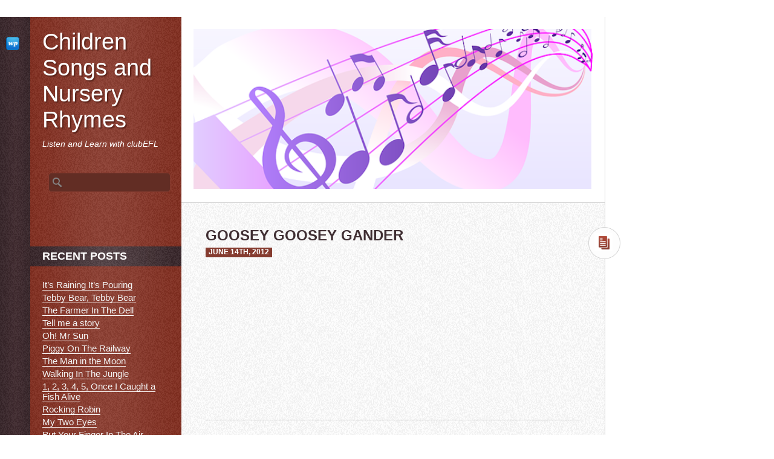

--- FILE ---
content_type: text/html; charset=UTF-8
request_url: http://nurseryrhymes.clubefl.gr/2012/06/14/goosey-goosey-gander/
body_size: 7985
content:
<!DOCTYPE html>
<html dir="ltr" lang="en-US" xmlns:fb="http://www.facebook.com/2008/fbml" xmlns:addthis="http://www.addthis.com/help/api-spec" >
<head>
<meta name="viewport" content="width=device-width" />
<meta charset="UTF-8" />
<title>Goosey Goosey Gander   </title>
<meta name="description" content="Goosey Goosey Gander" /><link rel="stylesheet" type="text/css" media="all" href="http://nurseryrhymes.clubefl.gr/wp-content/themes/dailypost/style.css" />
<link rel="alternate" type="application/rss+xml" title="Children Songs and Nursery Rhymes &raquo; Feed" href="http://nurseryrhymes.clubefl.gr/feed/" />
<link rel="alternate" type="application/rss+xml" title="Children Songs and Nursery Rhymes &raquo; Comments Feed" href="http://nurseryrhymes.clubefl.gr/comments/feed/" />
<link rel="alternate" type="application/rss+xml" title="Children Songs and Nursery Rhymes &raquo; Goosey Goosey Gander Comments Feed" href="http://nurseryrhymes.clubefl.gr/2012/06/14/goosey-goosey-gander/feed/" />
<link rel='stylesheet' id='admin-bar-css'  href='http://nurseryrhymes.clubefl.gr/wp-includes/css/admin-bar.css?ver=20111209' type='text/css' media='all' />
<link rel='stylesheet' id='globalallblogs-css-css'  href='http://clubefl.gr/esblog/wp-content/mu-plugins/clubefl_globalallblogs/clubefl_globalallblogs.css?ver=1.0.0' type='text/css' media='screen' />
<script type='text/javascript' src='http://nurseryrhymes.clubefl.gr/wp-includes/js/comment-reply.js?ver=20090102'></script>
<script type='text/javascript' src='http://ajax.googleapis.com/ajax/libs/jquery/1/jquery.min.js?ver=3.3.1'></script>
<script type='text/javascript' src='http://html5shim.googlecode.com/svn/trunk/html5.js?ver=3.3.1'></script>
<script type='text/javascript' src='http://clubefl.gr/addons/ckeditor/ckeditor.js?ver=3.3.1'></script>
<link rel="EditURI" type="application/rsd+xml" title="RSD" href="http://nurseryrhymes.clubefl.gr/xmlrpc.php?rsd" />
<link rel="wlwmanifest" type="application/wlwmanifest+xml" href="http://nurseryrhymes.clubefl.gr/wp-includes/wlwmanifest.xml" /> 
<link rel='prev' title='Johny, Johny' href='http://nurseryrhymes.clubefl.gr/2012/06/13/johny-johny/' />
<link rel='next' title='Hot Cross Buns' href='http://nurseryrhymes.clubefl.gr/2012/06/14/hot-cross-buns/' />
<meta name="generator" content="WordPress 3.3.1" />
<link rel='canonical' href='http://nurseryrhymes.clubefl.gr/2012/06/14/goosey-goosey-gander/' />
<link rel='shortlink' href='http://nurseryrhymes.clubefl.gr/?p=209' />
<style type="text/css">
#wpadminbar #adminbarsearch .adminbar-input{
width:200px !important;
color:#555555 !important;
background-color:rgba(255, 255, 255, 0.9)  !important;
text-shadow:0 1px 0 #FFFFFF !important;
}

</style><script type="text/javascript">


jQuery(document).ready(function() {

jQuery("#wpadminbar").after("<div id='header_flash_br_cont' style='overflow:auto;max-height:92%;margin-top:23px;display:none;' class='univ'></div>");

});


var bloglink1_click=function(event){
	event.preventDefault();
	
	jQuery(".bottomNavClose").show();
	jQuery("#header_flash_br_cont").show();
	jQuery("#header_flash_br_cont").html("Please wait ...");
	
	
	
jQuery.post("/esblog/wp-content/mu-plugins/clubefl_globalallblogs/clubefl_globalallblogs_ajax1.php"+jQuery(this).attr("href"),{XMLtransfer:0},
function(data){jQuery("#header_flash_br_cont").html(data);
},"html");	
	
}



var _bloglink1_click=function(event){
	event.preventDefault();
	
	jQuery(".bottomNavClose").show();
	jQuery("#header_flash_br_cont").show();
	jQuery("#header_flash_br_cont").html("Please wait ...");
	
jQuery.post("/esblog/wp-content/mu-plugins/clubefl_globalallblogs/clubefl_globalallblogs_ajax1.php"+jQuery(this).children("a:first").attr("href").substring(1),{XMLtransfer:0},
function(data){jQuery("#header_flash_br_cont").html(data);
},"html");
	
	
}



var bottomNavClose_click=function(event){
	event.preventDefault();
	jQuery(".bottomNavClose").hide();
	jQuery("#header_flash_br_cont").hide();
	jQuery("#header_flash_br_cont").html("");
}
var bloglink1_click2=function(event){
	event.preventDefault();
	jQuery("#header_flash_br_cont").show();
	jQuery("#header_flash_br_cont").html("Please wait ...");
	
	jQuery.post(jQuery(this).attr("href"),{XMLtransfer:0},
function(data){jQuery("#header_flash_br_cont").html(data);
},"html");
	
	
	
}

	jQuery(".bottomNavClose").live("click", bottomNavClose_click);

	jQuery(".bloglink4").live("click", _bloglink1_click);
	jQuery(".bloglink3").live("click", _bloglink1_click);
	jQuery(".bloglink2").live("click", _bloglink1_click);
	jQuery(".bloglink1").live("click", _bloglink1_click);
	jQuery(".page-numbers").live("click", bloglink1_click2);
	jQuery(".connectlink").live("click", bloglink1_click2);




</script><script type="text/javascript" src="http://nurseryrhymes.clubefl.gr/wp-content/plugins/audio-player/assets/audio-player.js?ver=2.0.4.1"></script>
<script type="text/javascript">AudioPlayer.setup("http://nurseryrhymes.clubefl.gr/wp-content/plugins/audio-player/assets/player.swf?ver=2.0.4.1", {width:"290",animation:"yes",encode:"yes",initialvolume:"60",remaining:"no",noinfo:"no",buffer:"5",checkpolicy:"no",rtl:"no",bg:"E5E5E5",text:"333333",leftbg:"CCCCCC",lefticon:"333333",volslider:"666666",voltrack:"FFFFFF",rightbg:"B4B4B4",rightbghover:"999999",righticon:"333333",righticonhover:"FFFFFF",track:"FFFFFF",loader:"009900",border:"CCCCCC",tracker:"DDDDDD",skip:"666666",pagebg:"FFFFFF",transparentpagebg:"yes"});</script>


<!-- Google Fonts -->

<style type="text/css" media="screen">
      
</style>
<!-- fonts delivered by Wordpress Google Fonts, a plugin by Adrian3.com -->

<style type="text/css">
body.custom-background { background-color: #ffffff; }
</style>
<style type="text/css" media="print">#wpadminbar { display:none; }</style>
<style type="text/css" media="screen">
	html { margin-top: 28px !important; }
	* html body { margin-top: 28px !important; }
</style>
	</head>
	
<body class="single single-post postid-209 single-format-standard admin-bar custom-background">
	<div id="page">
		<div id="primary">
			<div id="contentcolumn">
                <hgroup id="mobile-version">
                    <h1 class="site-title"><a href="http://nurseryrhymes.clubefl.gr/" title="Children Songs and Nursery Rhymes - Listen and Learn with clubEFL">Children Songs and Nursery Rhymes</a></h1>
                    <h2 class="site-description">Listen and Learn with clubEFL</h2>
                </hgroup>
				                <div id="header-image">               
                <a href="http://nurseryrhymes.clubefl.gr/">
									<img src="http://nurseryrhymes.clubefl.gr/files/2020/04/5001.png" width="620" height="250" alt="" />
							</a></div>
			
			

	<div id="content">
	
	 					
<article id="post-209" class="post-209 post type-post status-publish format-standard hentry category-uncategorized">
  <div class="postformat">
    <div class="format-icon"></div>
  </div>
    <header class="entry-header">
    <h1 class="entry-title">
      Goosey Goosey Gander    </h1>
  </header>
  <span class="date-i fleft">
  June 14th, 2012  </span>
        <div class="entry-content">
    
<!-- AddThis Button Begin -->
<script type="text/javascript">var addthis_product = 'wpp-262';
var addthis_config = {"data_track_clickback":true,"data_track_addressbar":false};if (typeof(addthis_share) == "undefined"){ addthis_share = [];}</script><script type="text/javascript" src="//s7.addthis.com/js/250/addthis_widget.js#pubid=wp-69457bbd30768ec9"></script><div class="addthis_toolbox addthis_default_style " addthis:url='http://nurseryrhymes.clubefl.gr/2012/06/14/goosey-goosey-gander/' addthis:title='Goosey Goosey Gander '  ><a class="addthis_button_facebook_like" fb:like:layout="button_count"></a><a class="addthis_button_tweet"></a><a class="addthis_button_google_plusone" g:plusone:size="medium"></a><a class="addthis_counter addthis_pill_style"></a></div><div id="main">
	<div id="content">
		<div class="entry">
			<div id="post-559">
				<div align="center">
					<p>&nbsp;</p>
					<p><iframe allowfullscreen="" frameborder="0" height="230" src="http://www.youtube.com/embed/CDxAsPglsGU?rel=0" width="409"></iframe></p>
				</div>
			</div>
		</div>
	</div>
</div>
<hr />
<div id="main2">
	<div id="content2">
		<div class="entry">
			<div id="post-562">
				<div id="main3">
					<div id="content3">
						<div class="entry">
							<div id="post-563">
								<div align="center"><strong><span style="font-family: verdana,geneva,sans-serif; font-size:18px">1.</span></strong> <span style="font-size:18px;"> <strong> <span style="font-family: verdana,geneva,sans-serif; color:#ff0000"> Play and Learn with the Words</span><span style="font-family: verdana,geneva,sans-serif;"><span id="cke_bm_528E0" style="display: none;">&nbsp;</span></span></strong></span></div>
								<div align="center">&nbsp;</div>
								<div align="center"><b><a href="http://clubefl.gr/modules/quiz/public/playgame.php?item=16703&amp;game=2" target="_blank"><img alt="" src="http://clubefl.gr/images/quiz/1.png" style="border-width: 0px; border-style: solid;" /></a> <a href="http://clubefl.gr/modules/quiz/public/playgame.php?item=16703&amp;game=5" target="_blank"> <img alt="" border="0" src="http://clubefl.gr/images/quiz/4.png" /></a> </b> <a href="http://clubefl.gr/modules/quiz/public/playgame.php?item=16703&amp;game=21" target="_blank"><img alt="" border="0" src="http://clubefl.gr/images/quiz/5.png" /></a> <a href="http://clubefl.gr/modules/quiz/public/playgame.php?item=16703&amp;game=21" target="_blank"><img alt="" border="0" src="http://clubefl.gr/images/quiz/7.png" /></a></div>
								<div align="center"><b><a href="http://clubefl.gr/modules/quiz/public/playgame.php?item=16703&amp;game=15" target="_blank"> <img alt="" border="0" src="http://clubefl.gr/images/quiz/3.png" /></a> </b> <a href="http://clubefl.gr/modules/quiz/public/playgame.php?item=16703&amp;game=25" target="_blank"> <img alt="" border="0" src="http://clubefl.gr/images/quiz/10.png" /></a> <a href="http://clubefl.gr/modules.php?name=quiz&amp;op=take&amp;mid=16703" target="_blank"> <img alt="" border="0" src="http://clubefl.gr/images/quiz/12.png" /></a></div>
							</div>
						</div>
						<p align="center">&nbsp;</p>
					</div>
				</div>
			</div>
		</div>
	</div>
</div>
<p align="center"><span style="font-size: 18px"><b><span style="font-family: verdana,geneva,sans-serif">2</span></b></span><span style="font-family: verdana,geneva,sans-serif; font-size:18px"><b>. <a href="http://clubefl.gr/modules/quiz/public/playgame.php?item=16704&amp;game=23" target="_blank"><span style="color:#ff0000;">Can you put the sentences in the right order?</span></a></b></span></p>
<p align="center"><span style="font-family: verdana,geneva,sans-serif; font-size: 18px"><b>3. <a href="http://clubefl.gr/modules.php?name=quiz&amp;op=take&amp;mid=16705" target="_blank"> <span style="color: rgb(255, 0, 0);">Fill in the gaps quiz</span></a></b></span></p>
<p align="center">&nbsp;</p>
        <!-- .entry-content -->
    <div class="clear"></div>
  </div>
  <footer class="entry-utility">
    <div class="alignright">
      		<div class="newer-older">
			<a href="http://nurseryrhymes.clubefl.gr/2012/06/13/johny-johny/" rel="prev"><img  src="http://nurseryrhymes.clubefl.gr/wp-content/themes/dailypost/images/forword.png"></a>			<a href="http://nurseryrhymes.clubefl.gr/2012/06/14/hot-cross-buns/" rel="next"><img src="http://nurseryrhymes.clubefl.gr/wp-content/themes/dailypost/images/next.png"></a>		</div>
    </div>
    <div class="alignleft">
      	<div class="author-i">
	<b>Author:</b> 	<span class="vcard"> 
	<a class="url fn n" href="http://nurseryrhymes.clubefl.gr/author/nurseryrhymes/">nurseryrhymes</a>
	</span></div >
      <div class="category">
<b> Category:</b> <a href="http://nurseryrhymes.clubefl.gr/category/uncategorized/" title="View all posts in Uncategorized" rel="category tag">Uncategorized</a>	
</div>
          </div>
    <div class="clear"></div>
  </footer>
  </article>
<a name="comments"></a>
<div class="comments">
	<!--<p class="nocomments"></p>-->
								</div>
<!-- end #comments -->		</div><!-- #content -->
<div class="clear"></div></div>
<!--/contentcolumn-->
</div>
<!--/primary-->

<div id="secondary">
<div id="secondary-margins">
  <header id="branding">
    <hgroup id="desktop-version">
      <h1 class="site-title"><a href="http://nurseryrhymes.clubefl.gr/" title="Children Songs and Nursery Rhymes - Listen and Learn with clubEFL">
        Children Songs and Nursery Rhymes        </a></h1>
      <h2 class="site-description">
        Listen and Learn with clubEFL      </h2>
    </hgroup>
  </header>
  <nav>
    <div class="menu"></div>
  </nav>
  <div class="widget-area">
    <aside id="search-2" class="widget widget_search"><form role="search" method="get" id="searchform" action="http://nurseryrhymes.clubefl.gr/" >
	<div><label class="screen-reader-text" for="s">Search for:</label>
	<input type="text" value="" name="s" id="s" />
	<input type="submit" id="searchsubmit" value="Search" />
	</div>
	</form></aside><aside id="dckrichtext-11" class="widget deans_fckeditor_Text">			<div class="textwidget"><p style="text-align: center;"><a href="http://clubefl.gr/"><img alt="" src="http://clubefl.gr/images/lclubefl-230.png" style="width: 230px; height: 107px;" /></a></p>
<p style="text-align: center;">&nbsp;</p>
</div>
		</aside>		<aside id="recent-posts-2" class="widget widget_recent_entries">		<h3>Recent Posts</h3>		<ul>
				<li><a href="http://nurseryrhymes.clubefl.gr/2015/03/26/616/" title="It&#8217;s Raining It&#8217;s Pouring">It&#8217;s Raining It&#8217;s Pouring</a></li>
				<li><a href="http://nurseryrhymes.clubefl.gr/2014/07/25/tebby-bear-tebby-bear/" title="Tebby Bear, Tebby Bear">Tebby Bear, Tebby Bear</a></li>
				<li><a href="http://nurseryrhymes.clubefl.gr/2014/05/28/the-farmer-in-the-dell-2/" title="The Farmer In The Dell">The Farmer In The Dell</a></li>
				<li><a href="http://nurseryrhymes.clubefl.gr/2014/05/25/tell-me-a-story-2/" title="Tell me a story">Tell me a story</a></li>
				<li><a href="http://nurseryrhymes.clubefl.gr/2014/04/17/oh-mr-sun/" title="Oh! Mr Sun">Oh! Mr Sun</a></li>
				<li><a href="http://nurseryrhymes.clubefl.gr/2014/04/02/piggy-on-the-railway/" title="Piggy On The Railway">Piggy On The Railway</a></li>
				<li><a href="http://nurseryrhymes.clubefl.gr/2014/03/20/the-man-in-the-moon/" title="The Man in the Moon">The Man in the Moon</a></li>
				<li><a href="http://nurseryrhymes.clubefl.gr/2013/11/25/walking-in-the-jungle/" title="Walking In The Jungle">Walking In The Jungle</a></li>
				<li><a href="http://nurseryrhymes.clubefl.gr/2013/11/24/1-2-3-4-5-once-i-caught-a-fish-alive/" title="1, 2, 3, 4, 5, Once I Caught a Fish Alive">1, 2, 3, 4, 5, Once I Caught a Fish Alive</a></li>
				<li><a href="http://nurseryrhymes.clubefl.gr/2013/11/18/rocking-robin/" title="Rocking Robin">Rocking Robin</a></li>
				<li><a href="http://nurseryrhymes.clubefl.gr/2013/11/14/my-two-eyes/" title="My Two Eyes">My Two Eyes</a></li>
				<li><a href="http://nurseryrhymes.clubefl.gr/2013/11/11/put-your-finger-in-the-air-2/" title="Put Your Finger In The Air">Put Your Finger In The Air</a></li>
				<li><a href="http://nurseryrhymes.clubefl.gr/2013/11/06/down-came-the-raindrops/" title="Down Came The Raindrops">Down Came The Raindrops</a></li>
				<li><a href="http://nurseryrhymes.clubefl.gr/2013/09/10/the-baker/" title="The Baker">The Baker</a></li>
				<li><a href="http://nurseryrhymes.clubefl.gr/2013/07/17/pat-a-cake-2/" title="Pat a Cake">Pat a Cake</a></li>
				<li><a href="http://nurseryrhymes.clubefl.gr/2013/07/14/a-hunting-we-will-go/" title="A Hunting We Will Go">A Hunting We Will Go</a></li>
				<li><a href="http://nurseryrhymes.clubefl.gr/2013/06/30/fly-fly-the-butterfly/" title="Fly fly the Butterfly">Fly fly the Butterfly</a></li>
				<li><a href="http://nurseryrhymes.clubefl.gr/2013/06/14/how-much-is-that-doggie-in-the-window/" title="How much is that Doggie in the window">How much is that Doggie in the window</a></li>
				<li><a href="http://nurseryrhymes.clubefl.gr/2013/06/11/a-little-boy-in-the-barn/" title="A Little Boy in the Barn">A Little Boy in the Barn</a></li>
				<li><a href="http://nurseryrhymes.clubefl.gr/2013/05/28/peas-porridge-hot/" title="Peas porridge hot">Peas porridge hot</a></li>
				<li><a href="http://nurseryrhymes.clubefl.gr/2013/04/28/spring-is-here/" title="Spring Is Here">Spring Is Here</a></li>
				<li><a href="http://nurseryrhymes.clubefl.gr/2013/04/28/school-song/" title="School Song">School Song</a></li>
				<li><a href="http://nurseryrhymes.clubefl.gr/2013/04/25/old-mother-hubbard/" title="Old Mother Hubbard">Old Mother Hubbard</a></li>
				<li><a href="http://nurseryrhymes.clubefl.gr/2013/04/11/pussycat-pussycat-2/" title="pussycat pussycat">pussycat pussycat</a></li>
				<li><a href="http://nurseryrhymes.clubefl.gr/2013/03/26/hop-a-little-jump-a-little/" title="Hop a Little Jump a Little">Hop a Little Jump a Little</a></li>
				<li><a href="http://nurseryrhymes.clubefl.gr/2013/03/16/little-snowflake/" title="Little Snowflake">Little Snowflake</a></li>
				<li><a href="http://nurseryrhymes.clubefl.gr/2013/03/15/look-outside/" title="Look Outside">Look Outside</a></li>
				<li><a href="http://nurseryrhymes.clubefl.gr/2013/03/08/clap-your-hands/" title="Clap Your Hands">Clap Your Hands</a></li>
				<li><a href="http://nurseryrhymes.clubefl.gr/2013/02/27/the-lollipop-tree/" title="The Lollipop Tree">The Lollipop Tree</a></li>
				<li><a href="http://nurseryrhymes.clubefl.gr/2013/02/17/ding-dong-bell-2/" title="Ding Dong Bell">Ding Dong Bell</a></li>
				<li><a href="http://nurseryrhymes.clubefl.gr/2013/02/16/rockin-robin-tweet-tweet-tweet/" title="Rockin&#8217; Robin tweet tweet tweet">Rockin&#8217; Robin tweet tweet tweet</a></li>
				<li><a href="http://nurseryrhymes.clubefl.gr/2013/01/25/chubby-cheeks-dimple-chin/" title="Chubby Cheeks Dimple Chin">Chubby Cheeks Dimple Chin</a></li>
				<li><a href="http://nurseryrhymes.clubefl.gr/2013/01/20/once-i-saw-a-little-bird/" title="Once I saw a Little Bird">Once I saw a Little Bird</a></li>
				<li><a href="http://nurseryrhymes.clubefl.gr/2013/01/09/lets-plant-a-garden/" title="Let&#8217;s Plant a Garden">Let&#8217;s Plant a Garden</a></li>
				<li><a href="http://nurseryrhymes.clubefl.gr/2012/12/01/up-on-the-housetop/" title="Up On the Housetop">Up On the Housetop</a></li>
				<li><a href="http://nurseryrhymes.clubefl.gr/2012/11/10/my-family/" title="My Family">My Family</a></li>
				<li><a href="http://nurseryrhymes.clubefl.gr/2012/11/01/if-i-had-a-donkey/" title="If I Had A Donkey">If I Had A Donkey</a></li>
				<li><a href="http://nurseryrhymes.clubefl.gr/2012/10/28/grandmas-glasses/" title="Grandma&#8217;s Glasses">Grandma&#8217;s Glasses</a></li>
				<li><a href="http://nurseryrhymes.clubefl.gr/2012/10/17/pumpkin-pumpkin/" title="Pumpkin, Pumpkin">Pumpkin, Pumpkin</a></li>
				<li><a href="http://nurseryrhymes.clubefl.gr/2012/10/17/halloween-song/" title="Halloween song">Halloween song</a></li>
				<li><a href="http://nurseryrhymes.clubefl.gr/2012/10/11/pat-a-cake/" title="Pat a Cake">Pat a Cake</a></li>
				<li><a href="http://nurseryrhymes.clubefl.gr/2012/09/28/i-look-in-the-mirror/" title="I Look In The Mirror">I Look In The Mirror</a></li>
				<li><a href="http://nurseryrhymes.clubefl.gr/2012/09/14/tingalayo/" title="Tingalayo">Tingalayo</a></li>
				<li><a href="http://nurseryrhymes.clubefl.gr/2012/09/07/come-on-and-join-in-the-game/" title="Come On And Join In The Game">Come On And Join In The Game</a></li>
				<li><a href="http://nurseryrhymes.clubefl.gr/2012/09/04/on-top-of-spaghetti/" title="On top of Spaghetti">On top of Spaghetti</a></li>
				<li><a href="http://nurseryrhymes.clubefl.gr/2012/09/01/im-driving-in-my-car/" title="I&#8217;m Driving in my Car">I&#8217;m Driving in my Car</a></li>
				<li><a href="http://nurseryrhymes.clubefl.gr/2012/08/28/one-for-sorrow/" title="One for Sorrow">One for Sorrow</a></li>
				<li><a href="http://nurseryrhymes.clubefl.gr/2012/08/27/going-to-the-zoo-tomorrow/" title="Going to the Zoo Tomorrow">Going to the Zoo Tomorrow</a></li>
				<li><a href="http://nurseryrhymes.clubefl.gr/2012/08/23/a-swarm-of-bees-in-may/" title="A Swarm of Bees in May">A Swarm of Bees in May</a></li>
				<li><a href="http://nurseryrhymes.clubefl.gr/2012/08/19/the-green-grass-grows-all-around/" title="The Green Grass Grows all Around">The Green Grass Grows all Around</a></li>
				<li><a href="http://nurseryrhymes.clubefl.gr/2012/07/31/down-by-the-bay/" title="Down by the Bay">Down by the Bay</a></li>
				<li><a href="http://nurseryrhymes.clubefl.gr/2012/07/17/doctor-foster/" title="Doctor Foster">Doctor Foster</a></li>
				<li><a href="http://nurseryrhymes.clubefl.gr/2012/07/17/mr-sun-sun-mister-golden-sun/" title="Mr. Sun, Sun, Mister Golden Sun">Mr. Sun, Sun, Mister Golden Sun</a></li>
				<li><a href="http://nurseryrhymes.clubefl.gr/2012/07/17/all-the-pretty-little-horses/" title="All The Pretty Little Horses">All The Pretty Little Horses</a></li>
				<li><a href="http://nurseryrhymes.clubefl.gr/2012/07/16/humpty-dumpty/" title="Humpty Dumpty">Humpty Dumpty</a></li>
				<li><a href="http://nurseryrhymes.clubefl.gr/2012/07/16/walking-through-the-jungle/" title="Walking Through the Jungle">Walking Through the Jungle</a></li>
				<li><a href="http://nurseryrhymes.clubefl.gr/2012/07/10/row-row-row-your-boat/" title="Row, Row, Row Your Boat">Row, Row, Row Your Boat</a></li>
				<li><a href="http://nurseryrhymes.clubefl.gr/2012/07/09/simple-simon/" title="Simple Simon">Simple Simon</a></li>
				<li><a href="http://nurseryrhymes.clubefl.gr/2012/07/09/im-a-fairy-doll-3/" title="I’m a fairy Doll">I’m a fairy Doll</a></li>
				<li><a href="http://nurseryrhymes.clubefl.gr/2012/07/07/chick-chick-chick-chick-chicken/" title="Chick, Chick, Chick, Chick, Chicken">Chick, Chick, Chick, Chick, Chicken</a></li>
				<li><a href="http://nurseryrhymes.clubefl.gr/2012/07/07/here-is-a-doughnut/" title="Here Is A Doughnut">Here Is A Doughnut</a></li>
				<li><a href="http://nurseryrhymes.clubefl.gr/2012/07/06/oh-where-has-my-little-dog-gone/" title="Oh Where Has My Little Dog Gone">Oh Where Has My Little Dog Gone</a></li>
				<li><a href="http://nurseryrhymes.clubefl.gr/2012/07/04/theres-a-hole-in-the-bucket/" title="There’s a Hole In the Bucket">There’s a Hole In the Bucket</a></li>
				<li><a href="http://nurseryrhymes.clubefl.gr/2012/06/29/i-like-ice-cream/" title="I like Ice Cream">I like Ice Cream</a></li>
				<li><a href="http://nurseryrhymes.clubefl.gr/2012/06/29/tell-me-a-story/" title="Tell me a Story">Tell me a Story</a></li>
				<li><a href="http://nurseryrhymes.clubefl.gr/2012/06/29/traffic-light/" title="Traffic Light">Traffic Light</a></li>
				<li><a href="http://nurseryrhymes.clubefl.gr/2012/06/28/five-brown-teddies/" title="Five Brown Teddies">Five Brown Teddies</a></li>
				<li><a href="http://nurseryrhymes.clubefl.gr/2012/06/28/down-at-the-bus-stop/" title="Down at the Bus Stop">Down at the Bus Stop</a></li>
				<li><a href="http://nurseryrhymes.clubefl.gr/2012/06/25/little-boy-blue/" title="Little Boy Blue">Little Boy Blue</a></li>
				<li><a href="http://nurseryrhymes.clubefl.gr/2012/06/25/boys-and-girls-come-out-to-play/" title="Boys And Girls Come Out to Play">Boys And Girls Come Out to Play</a></li>
				<li><a href="http://nurseryrhymes.clubefl.gr/2012/06/25/alice-the-camel/" title="Alice the Camel">Alice the Camel</a></li>
				<li><a href="http://nurseryrhymes.clubefl.gr/2012/06/25/wash-your-hand/" title="Wash Your Hands">Wash Your Hands</a></li>
				<li><a href="http://nurseryrhymes.clubefl.gr/2012/06/22/the-wheels-on-the-bus-go-round-and-round/" title="The Wheels on the Bus Go Round and Round">The Wheels on the Bus Go Round and Round</a></li>
				<li><a href="http://nurseryrhymes.clubefl.gr/2012/06/17/three-little-fishies/" title="Three Little Fishies">Three Little Fishies</a></li>
				<li><a href="http://nurseryrhymes.clubefl.gr/2012/06/15/over-in-the-meadow/" title="Over In The Meadow">Over In The Meadow</a></li>
				<li><a href="http://nurseryrhymes.clubefl.gr/2012/06/15/one-misty-moisty-morning/" title="One Misty Moisty Morning">One Misty Moisty Morning</a></li>
				<li><a href="http://nurseryrhymes.clubefl.gr/2012/06/15/after-a-bath/" title="After A Bath">After A Bath</a></li>
				<li><a href="http://nurseryrhymes.clubefl.gr/2012/06/14/hot-cross-buns/" title="Hot Cross Buns">Hot Cross Buns</a></li>
				<li><a href="http://nurseryrhymes.clubefl.gr/2012/06/14/goosey-goosey-gander/" title="Goosey Goosey Gander">Goosey Goosey Gander</a></li>
				<li><a href="http://nurseryrhymes.clubefl.gr/2012/06/13/johny-johny/" title="Johny, Johny">Johny, Johny</a></li>
				<li><a href="http://nurseryrhymes.clubefl.gr/2012/06/13/little-miss-muffet/" title="Little Miss Muffet">Little Miss Muffet</a></li>
				<li><a href="http://nurseryrhymes.clubefl.gr/2012/06/13/i-hear-thunder/" title="I Hear Thunder">I Hear Thunder</a></li>
				<li><a href="http://nurseryrhymes.clubefl.gr/2012/06/08/hokey-pokey/" title="Hokey Pokey">Hokey Pokey</a></li>
				<li><a href="http://nurseryrhymes.clubefl.gr/2012/06/08/there-was-an-old-woman/" title="There Was An Old Woman">There Was An Old Woman</a></li>
				<li><a href="http://nurseryrhymes.clubefl.gr/2012/05/29/head-shoulders-knees-and-toes/" title="Head Shoulders Knees And Toes">Head Shoulders Knees And Toes</a></li>
				<li><a href="http://nurseryrhymes.clubefl.gr/2012/05/29/hop-a-little/" title="Hop A Little">Hop A Little</a></li>
				<li><a href="http://nurseryrhymes.clubefl.gr/2012/05/26/miss-polly-had-a-dolly/" title="Miss Polly had a Dolly">Miss Polly had a Dolly</a></li>
				<li><a href="http://nurseryrhymes.clubefl.gr/2012/05/25/the-animals-went-in-two-by-two/" title="The Animals went in Two by Two">The Animals went in Two by Two</a></li>
				<li><a href="http://nurseryrhymes.clubefl.gr/2012/05/24/friends-2/" title="Friends">Friends</a></li>
				<li><a href="http://nurseryrhymes.clubefl.gr/2012/05/23/ring-a-ring-oroses/" title="Ring A Ring O&#8217;Roses">Ring A Ring O&#8217;Roses</a></li>
				<li><a href="http://nurseryrhymes.clubefl.gr/2012/05/23/hickory-dickory-dock-2/" title="Hickory Dickory Dock">Hickory Dickory Dock</a></li>
				<li><a href="http://nurseryrhymes.clubefl.gr/2012/05/22/ten-in-the-bed/" title="Ten in the Bed">Ten in the Bed</a></li>
				<li><a href="http://nurseryrhymes.clubefl.gr/2012/05/21/bingo/" title="Bingo">Bingo</a></li>
				<li><a href="http://nurseryrhymes.clubefl.gr/2012/05/16/the-farmer-in-the-dell/" title="The Farmer in the Dell">The Farmer in the Dell</a></li>
				<li><a href="http://nurseryrhymes.clubefl.gr/2012/05/16/little-betty-blue/" title="Little Betty Blue">Little Betty Blue</a></li>
				<li><a href="http://nurseryrhymes.clubefl.gr/2012/05/16/this-old-man/" title="This Old Man">This Old Man</a></li>
				<li><a href="http://nurseryrhymes.clubefl.gr/2012/05/16/what-color-is-the-sky/" title="What Color is the Sky?">What Color is the Sky?</a></li>
				<li><a href="http://nurseryrhymes.clubefl.gr/2012/05/16/aeroplane-aeroplane-up-in-the-sky/" title="Aeroplane, Aeroplane, Up in the Sky">Aeroplane, Aeroplane, Up in the Sky</a></li>
				<li><a href="http://nurseryrhymes.clubefl.gr/2012/05/15/one-two-buckle-my-shoe/" title="One, Two, Buckle My Shoe">One, Two, Buckle My Shoe</a></li>
				<li><a href="http://nurseryrhymes.clubefl.gr/2012/05/15/ding-dong-bell/" title="Ding Dong Bell">Ding Dong Bell</a></li>
				<li><a href="http://nurseryrhymes.clubefl.gr/2012/05/15/ten-little-indians/" title="Ten Little Indians">Ten Little Indians</a></li>
				<li><a href="http://nurseryrhymes.clubefl.gr/2012/05/15/falling-leaves/" title="Falling Leaves">Falling Leaves</a></li>
				<li><a href="http://nurseryrhymes.clubefl.gr/2012/05/14/baa-baa-black-sheep/" title="Baa Baa Black Sheep">Baa Baa Black Sheep</a></li>
				<li><a href="http://nurseryrhymes.clubefl.gr/2012/05/14/mary-had-a-little-lamb/" title="Mary had a Little Lamb">Mary had a Little Lamb</a></li>
				<li><a href="http://nurseryrhymes.clubefl.gr/2012/05/13/hickory-dickory-dock/" title="Hickory Dickory Dock">Hickory Dickory Dock</a></li>
				<li><a href="http://nurseryrhymes.clubefl.gr/2012/05/13/bow-wow-says-the-dog/" title="Bow, Wow, Says the Dog">Bow, Wow, Says the Dog</a></li>
				<li><a href="http://nurseryrhymes.clubefl.gr/2012/05/13/pussycat-pussycat/" title="Pussycat Pussycat">Pussycat Pussycat</a></li>
				<li><a href="http://nurseryrhymes.clubefl.gr/2012/05/13/two-little-hands/" title="Two Little Hands">Two Little Hands</a></li>
				<li><a href="http://nurseryrhymes.clubefl.gr/2012/05/12/the-apple-tree/" title="The Apple Tree">The Apple Tree</a></li>
				<li><a href="http://nurseryrhymes.clubefl.gr/2012/05/12/jack-and-jill/" title="Jack and Jill">Jack and Jill</a></li>
				<li><a href="http://nurseryrhymes.clubefl.gr/2012/05/12/three-blind-mice/" title="Three Blind Mice">Three Blind Mice</a></li>
				<li><a href="http://nurseryrhymes.clubefl.gr/2012/05/09/five-little-ducks/" title="Five Little Ducks">Five Little Ducks</a></li>
				<li><a href="http://nurseryrhymes.clubefl.gr/2012/05/09/apples-and-bananas/" title="Apples And Bananas">Apples And Bananas</a></li>
				<li><a href="http://nurseryrhymes.clubefl.gr/2012/05/08/rain-rain-go-away/" title="Rain, Rain, Go Away">Rain, Rain, Go Away</a></li>
				<li><a href="http://nurseryrhymes.clubefl.gr/2012/05/08/62/" title="I&#8217;m a Little Teapot">I&#8217;m a Little Teapot</a></li>
				<li><a href="http://nurseryrhymes.clubefl.gr/2012/05/05/this-is-the-way-we-go-to-school/" title="This Is The Way We Go To School">This Is The Way We Go To School</a></li>
				<li><a href="http://nurseryrhymes.clubefl.gr/2012/05/05/old-macdonald-had-a-farm/" title="Old MacDonald had a farm">Old MacDonald had a farm</a></li>
				<li><a href="http://nurseryrhymes.clubefl.gr/2012/05/05/you-are-my-sunshine/" title="You Are My Sunshine">You Are My Sunshine</a></li>
				<li><a href="http://nurseryrhymes.clubefl.gr/2012/05/04/are-you-sleeping/" title="Are you sleeping">Are you sleeping</a></li>
				<li><a href="http://nurseryrhymes.clubefl.gr/2012/05/04/twinkle-twinkle-little-star/" title="Twinkle Twinkle Little Star">Twinkle Twinkle Little Star</a></li>
				<li><a href="http://nurseryrhymes.clubefl.gr/2012/05/03/london-bridge/" title="London Bridge">London Bridge</a></li>
				<li><a href="http://nurseryrhymes.clubefl.gr/2012/05/03/pretty-balloons/" title="Pretty Balloons">Pretty Balloons</a></li>
				<li><a href="http://nurseryrhymes.clubefl.gr/2012/05/03/sally-go-round-the-sun/" title="Sally Go Round the Sun">Sally Go Round the Sun</a></li>
				</ul>
		</aside><aside id="dckrichtext-3" class="widget deans_fckeditor_Text">			<div class="textwidget">
<!-- Start of StatCounter Code for Default Guide -->
<script type="text/javascript">
var sc_project=7910244; 
var sc_invisible=1; 
var sc_security="6f6906c6"; 
</script>
<script type="text/javascript"
src="http://www.statcounter.com/counter/counter.js"></script>
<noscript><div class="statcounter"><a title="site stats"
href="http://statcounter.com/" target="_blank"><img
class="statcounter"
src="http://c.statcounter.com/7910244/0/6f6906c6/1/"
alt="site stats"></a></div></noscript>
<!-- End of StatCounter Code for Default Guide --></div>
		</aside>  </div>
</div>
</div><!--/secondary-->
<div id="social-icons">
	<div id="social-icons-margins">
		<a href="http://wplook.com/dailypostwpo" target="_blank" title="Design by WPlook"><img src="http://nurseryrhymes.clubefl.gr/wp-content/themes/dailypost/images/icons/wplook.png" width="22" height="22" /></a>
																												<!--<a title="HTML5, CSS3 and mobile compatible design"><img src="http://nurseryrhymes.clubefl.gr/wp-content/themes/dailypost/images/icons/html5.png" width="22" height="22" /></a>-->
	</div><!--/social-icons-margins-->
</div><!--/social-icons-->
<div class="clear"></div>


</div>

<!-- AddThis Button Begin -->
<script type="text/javascript">var addthis_product = 'wpp-262';
var addthis_config = {"data_track_clickback":true,"data_track_addressbar":false};if (typeof(addthis_share) == "undefined"){ addthis_share = [];}</script><script type="text/javascript" src="//s7.addthis.com/js/250/addthis_widget.js#pubid=wp-69457bbd033adb88"></script><script type='text/javascript' src='http://nurseryrhymes.clubefl.gr/wp-includes/js/admin-bar.js?ver=20111130'></script>
		<div id="wpadminbar" class="nojq nojs" role="navigation">
			<div class="quicklinks">
				<ul id="wp-admin-bar-top-secondary" class="ab-top-secondary ab-top-menu">
		<li id="wp-admin-bar-search" class=" admin-bar-search"><div class="ab-item ab-empty-item" tabindex="-1"><form action="http://nurseryrhymes.clubefl.gr/" method="get" id="adminbarsearch"><input class="adminbar-input" name="s" id="adminbar-search" tabindex="10" type="text" value="" maxlength="150" /><input type="submit" class="adminbar-button" value="Search"/></form></div>		</li></ul><ul id="wp-admin-bar-root-default" class="ab-top-menu">
		<li id="wp-admin-bar-clubefl_link" class=""><a class="ab-item" tabindex="10" href="http://clubefl.gr">clubEFL</a>		</li></ul>			</div>
		</div>

		</body></html>

--- FILE ---
content_type: text/css
request_url: http://nurseryrhymes.clubefl.gr/wp-content/themes/dailypost/style.css
body_size: 24641
content:
/*
Theme Name: DailyPost
Theme URI: http://wplook.com/dailypostwpo
Author: wplook
Author URI: http://wplook.com/
Description: DailyPost is intresting theme ideal for your everyday notes and thoughts, which supports post formats and several customisation options. The theme is a special one because of it's responsive design, thus you will get the pleasure to read the post with your mobile device.
Version: 1.0.5
License: GNU General Public License v2.0
License URI: http://www.gnu.org/licenses/gpl-2.0.html
Tags: white, two-columns, right-sidebar, fixed-width, custom-background, custom-colors, custom-header, custom-menu, editor-style, featured-image-header, front-page-post-form, microformats, post-formats, sticky-post, theme-options, threaded-comments, translation-ready, blavatar
*/


/* =Reset default browser CSS= */

/* Based on work by Eric Meyer and html5doctor.com */


html, body, div, span, applet, object, iframe, h1, h2, h3, h4, h5, h6, p, blockquote, pre, a, abbr, acronym, address, cite, code, del, dfn, em, font, ins, kbd, q, s, samp, strike, strong, sub, sup, tt, var, dl, dt, dd, ol, ul, li, fieldset, form, label, legend, table, caption, tbody, tfoot, thead, tr, th, td {
	border: 0;
	font-family: inherit;
	font-size: 100%;
	font-style: inherit;
	font-weight: inherit;
	margin: 0;
	outline: 0;
	padding: 0;
	vertical-align: baseline;
}
article, aside, details, figcaption, figure, footer, header, hgroup, menu, nav, section {
	display: block;
}
.clear {
	clear:both;
}
/* remember to define focus styles! */
:focus {
	outline: 0;
}
html, body {
	height: 100%;
	min-height: 100%;
}
body {
	line-height: 1;
	font-size: 100%;
}
ol, ul {
	list-style: none;
}
/* tables still need 'cellspacing="0"' in the markup */
table {
	border-collapse: separate;
	border-spacing: 0;
}
caption, th, td {
	font-weight: normal;
	text-align: left;
}
blockquote:before, blockquote:after, q:before, q:after {
	content: "";
}
blockquote, q {
	quotes: "" "";
}
a img {
	border: 0;
}
/* =Structure
----------------------------------------------- */

/* Alignment */
.alignleft {
	display: inline;
	float: left;
	margin-right: 1.5em;
}
.alignright {
	display: inline;
	float: right;
	margin-left: 1.5em;
}
.aligncenter {
	clear: both;
	display: block;
	margin-left: auto;
	margin-right: auto;
}
/* =Global
----------------------------------------------- */
body, input, textarea {
	color: #333;
	font-family: "Century Gothic", sans-serif;
	line-height: 87.5%;
}
/* Headings */
h1, h2, h3, h4, h5, h6 {
	clear: both;
}
hr {
	background-color: #ccc;
	border: 0;
	height: 1px;
	margin-bottom: 1.5em;
}
/* Text elements */
.post-edit-link {
	color: #853B2F;
	font-size: 87.5%
}
p {
	margin-bottom: 1.5em;
	font-size: 95%;
	line-height: normal;
}
ul, ol {
	margin: 0 0 1.5em 2.5em;
}
ul {
	list-style: square;
}
ol {
	list-style-type: decimal;
}
ol ol {
	list-style: upper-alpha;
}
ol ol ol {
	list-style: lower-roman;
}
ol ol ol ol {
	list-style: lower-alpha;
}
ul ul, ol ol, ul ol, ol ul {
	margin-bottom: 0;
}
dl {
	margin: 0 1.5em;
}
dt {
	font-weight: bold;
}
dd {
	margin-bottom: 1.5em;
}
strong {
	font-weight: bold;
}
cite, em, i {
	font-style: italic;
}
blockquote {
	font-style: italic;
	margin: 0;
	background: #fff;
	padding: 10px;
	margin: 10px;
	border: 1px solid #d4d4d4;
}
blockquote p {
	margin: 0px;
	padding: 0px;
}
blockquote em, blockquote i, blockquote cite {
	font-style: normal;
}
pre {
	background: rgba(0, 0, 0, 0.05);
	font: 87.5% "Courier 10 Pitch", Courier, monospace;
	line-height: normal;
	margin-bottom: 1.5em;
	padding: 0.75em 1.5em;
}
code, kbd {
	font: 13px Monaco, Consolas, "Andale Mono", "DejaVu Sans Mono", monospace;
}
abbr, acronym {
	border-bottom: 1px dotted #666;
	cursor: help;
}
ins {
	background: #fff9c0;
	text-decoration: none;
}
sup, sub {
	font-size: 62.5%;
	height: 0;
	line-height: 1;
	position: relative;
	vertical-align: baseline;
}
sup {
	bottom: 1ex;
}
sub {
	top: .5ex;
}
input[type=text], textarea {
	border: 1px solid #888;
}
textarea {
	padding-left: 3px;
	width: 98%;
}
input[type=text] {
	padding: 3px;
}
/* Links */
a, a:visited {
	color: #853B2F;
}
a:focus, a:active, a:hover {
	color: #853B2F;
	text-decoration: none;/*border-bottom: 1px dashed #853B2F;*/
}
.format-video [type="application/x-shockwave-flash"] {
	width: 100%;
	height:350px;
}
/* Text meant only for screen readers */
.screen-reader-text {
	position: absolute !important;
	clip: rect(1px 1px 1px 1px); /* IE6, IE7 */
	clip: rect(1px, 1px, 1px, 1px);
}
/* =Body and page
----------------------------------------------- */

#page {
	max-width:1000px;
	border-right: 1px solid #d4d4d4;
	background: transparent url(images/left_bg.png) repeat-y left top;/*, url(images/primary-bg.png) repeat;*/
	margin-right: 25px;
	min-height: 100%;
}
/* =Header
----------------------------------------------- */
#branding {
}
#desktop-version {
	margin-bottom: 40px;
}
.site-title {
	color:#FFF;
	font-size: 235%;
	line-height: normal;
	font-weight: 500;
	margin-bottom: 10px;
	background:transparent;
	margin: 20px 20px 10px 20px;
}
.site-title a {
	color:#FFF;
	background:transparent;
	text-decoration: none;
	text-shadow: 2px 2px 2px #592219;
}
.site-title a:hover {
	color:#C93;
	background:transparent;
	text-shadow: 2px 2px 2px #000;
	-webkit-transition: color 0.5s ease;
	-moz-transition: color 0.5s ease;
	-o-transition: color 0.5s ease;
	transition: color 0.5s ease;
}
.site-description {
	font-size: 87.5%;
	line-height: normal;
	font-style: italic;
	color: #fff;
	background:transparent;
	margin: 0 20px;
}
#header-image {
	margin: 0px 0 40px 0;
	background: #FFF;
	padding: 20px 20px;
	border-bottom: 1px solid #d4d4d4;
	display: block;
}
#header-image a:hover {
	border-bottom: none;
}
#header-image img {
	height:auto;
	width:100%;
}
/* =Menu
----------------------------------------------- */
nav {
	padding-right: 20px;
}
.menu, .menu-wplook-main-menu-container {
	margin-left: 20px;
}
.menu-wplook-main-menu-container ul, .menu ul {
	color: #FFF;
	list-style:none;
	margin: 0px;
}
.menu-wplook-main-menu-container ul li, .menu ul li, .menu li {
	font-size: 95%;
	list-style:none;
	
}
.menu-wplook-main-menu-container ul li a, .menu ul li a, .menu li a {
	color: #FFF;
	margin: 5px 0;
	padding: 5px;
	display: block;
	background: rgba(0, 0, 0, 0.30);
	line-height: normal;
	text-decoration: none;
	-webkit-border-radius: 5px;
	-moz-border-radius: 5px;
	border-radius: 5px;
}
.menu-wplook-main-menu-container ul li ul, .menu ul li ul {
	margin: 0px;
	padding: 0px 0 0 10px;
}
.menu-wplook-main-menu-container a:hover, .menu a:hover {
	background: rgba(255, 255, 255, 0.30);
	color: #000;
	-webkit-transition: all 0.3s ease;
	-moz-transition: all 0.3s ease;
	-o-transition: all 0.3s ease;
	transition: all 0.3s ease;
	border-bottom: none;
}
/* =Content Primary
----------------------------------------------- */
#primary {
	float: right;
	width: 100%;
	margin: 0 0 0 -300px; /*Set left margin to -(leftColumnWidth + RightColumnWidth)*/
	padding: 0px;
}
#contentcolumn {
	margin: 0px 0px 0px 300px; /*Set left margin to (leftColumnWidth + RightColumnWidth)*/
	/*background: #f3f3f3 url(imasges/primary-bg.png) repeat;
	
	background: url(images/primary-bg.png) repeat;
	
	*/
	padding: 0px 0 20px 0;
	min-height: 1000px;
}
.page-title {
	font-size: 160%;
	line-height: normal;
	text-transform: uppercase;
	margin: 0 40px;
	font-weight: 100;
	color: #853B2F;
}
.page-title span {
	font-weight: bold;
}
#content {
}
.sticky {
	border-bottom:1px solid #853B2F;
}
#mobile-version {
	display: none;
}
article {
	position: relative;
	margin: 20px 40px;
	padding-bottom: 20px;
}
.post {
	border-bottom: 1px solid #d4d4d4;
}
.sticky {
	border-bottom: 1px solid #853b2f;
}
#nav-below {
	background: #FFF;
	margin: 20px 0 0 0;
	padding: 20px 40px;
	border-top: 1px solid #d4d4d4;
	border-bottom: 1px solid #d4d4d4;
	display: block;
	font-size: 87.5%;
	text-transform: uppercase;
	clear: both;
}
#nav-below a {
	text-decoration: none;
	color:#853B2F;
	font-weight: bold;
}
#nav-below a:hover {
	color: #402f33;
	border-bottom: 1px dashed #402f33;
	-webkit-transition: all 0.5s ease;
	-moz-transition: all 0.5s ease;
	-o-transition: all 0.5s ease;
	transition: all 0.5s ease;
}
.page-link {
	margin-bottom: 20px;
	background: rgba(0, 0, 0, 0.1);
	padding: 5px;
}
/* Post title */
.entry-title {
	font-size: 150%;
	line-height: normal;
	font-weight: bold;
	text-transform: uppercase;
	color: #402f33;
	margin-bottom: 5px;
}
.entry-title a {
	color: #402f33;
	text-decoration: none;
}
.entry-title a:hover {
	color: #853b2f;
	background:transparent;
	-webkit-transition: all 0.5s ease;
	-moz-transition: all 0.5s ease;
	-o-transition: all 0.5s ease;
	transition: all 0.5s ease;
	border-bottom: 1px dashed #853b2f;
}
/* Date */

.date-i {
	color:#FFF;
	background: #853b2f;
	display: inline-block;
	font-size: 75%;
	text-transform:uppercase;
	font-weight: bold;
	margin-bottom: 5px;
	padding: 1px 5px 2px 5px;
}
.date-i a {
	color:#FFF;
	text-decoration: none;
}
.date-i:hover {
	color:#FFF;
	background: #3f2b2e;
	-webkit-transition: all 0.5s ease;
	-moz-transition: all 0.5s ease;
	-o-transition: all 0.5s ease;
	transition: all 0.5s ease;
}
.author-i, .category, .tag {
	margin-bottom: 5px;
}
.entry-utility {
	margin-left: -40px;
	margin-right: -40px;
	background: #FFF;
	border-top: 1px solid #d3d3d3;
	border-bottom: 1px solid #d3d3d3;
	padding:20px 40px;
	font-size: 85%;
	width: 100%;
}
.format-standard .postformat, .format-audio .postformat, .format-aside .postformat, .format-chat .postformat, .format-gallery .postformat, .format-image .postformat, .format-link .postformat, .format-quote .postformat, .format-status .postformat, .format-video .postformat {
	background: transparent url(images/post-format/postformat.png) no-repeat;
	width: 53px;
	height: 53px;
	position:absolute;
	right: -66px;
}
.format-standard .format-icon {
	background: transparent url(images/post-format/format-standard.png) no-repeat;
	width: 30px;
	height: 30px;
	margin-top: 10px;
	margin-left: 10px;
}
.format-aside .format-icon {
	background: transparent url(images/post-format/format-aside.png) no-repeat;
	width: 30px;
	height: 30px;
	margin-top: 10px;
	margin-left: 10px;
}
.format-audio .format-icon {
	background: transparent url(images/post-format/format-audio.png) no-repeat;
	width: 30px;
	height: 30px;
	margin-top: 10px;
	margin-left: 10px;
}
.format-chat .format-icon {
	background: transparent url(images/post-format/format-chat.png) no-repeat;
	width: 30px;
	height: 30px;
	margin-top: 10px;
	margin-left: 10px;
}
.format-gallery .format-icon {
	background: transparent url(images/post-format/format-gallery.png) no-repeat;
	width: 30px;
	height: 30px;
	margin-top: 10px;
	margin-left: 10px;
}
.format-image .format-icon {
	background: transparent url(images/post-format/format-image.png) no-repeat;
	width: 30px;
	height: 30px;
	margin-top: 10px;
	margin-left: 10px;
}
.format-link .format-icon {
	background: transparent url(images/post-format/format-link.png) no-repeat;
	width: 30px;
	height: 30px;
	margin-top: 10px;
	margin-left: 10px;
}
.format-quote .format-icon {
	background: transparent url(images/post-format/format-quote.png) no-repeat;
	width: 30px;
	height: 30px;
	margin-top: 10px;
	margin-left: 10px;
}
.format-status .format-icon {
	background: transparent url(images/post-format/format-status.png) no-repeat;
	width: 30px;
	height: 30px;
	margin-top: 10px;
	margin-left: 10px;
}
.format-video .format-icon {
	background: transparent url(images/post-format/format-video.png) no-repeat;
	width: 30px;
	height: 30px;
	margin-top: 10px;
	margin-left: 10px;
}
.read-more {
	text-transform:uppercase;
	font-size: 75%;
	text-align: right;
	color: #853b2f;
	background:transparent;
	line-height:normal;
}
.read-more a {
	color: #853b2f;
	background:transparent;
	text-decoration: none;
	font-weight: bold;
}
.read-more a:hover {
	color: #402f33;
	border-bottom: 1px dashed #402f33;
	-webkit-transition: all 0.5s ease;
	-moz-transition: all 0.5s ease;
	-o-transition: all 0.5s ease;
	transition: all 0.5s ease;
}
.read-more .meta-nav {
	margin-left: 5px;
}
/* =Content Social icons
----------------------------------------------- */
#social-icons {
	float: left;
	width: 50px; /*Width of left column in pixels*/
	height: auto !important;
	min-height: 100%;
}
#social-icons-margins {
	margin: 20px 0 0 0;
}
#social-icons-margins a {
	display: block;
	padding: 13px 10px 10px 10px;
}
#social-icons-margins a:hover {
	background: rgba(0, 0, 0, 0.4);
	-webkit-transition: background 0.5s ease;
	-moz-transition: background 0.3s ease;
	-o-transition: background 0.3s ease;
	transition: background 0.3s ease;
	border-bottom: none;
}
#social-icons-margins a:hover img {
	-webkit-transform: scale(1.2);
}
/* =Content Secondary
----------------------------------------------- */
#secondary {
	float: right;
	width: 250px; /*Width of right column in pixels*/
	height: auto !important;
	min-height: 100%;
}
#secondary-margins {
	margin: 20px 0;
}
.entry-content {
	font-size: 95%;
	line-height: normal
}
.entry-content h1 {
	font-size:170%;
}
.entry-content h2 {
	font-size:150%;
}
.entry-content h3 {
	font-size:130%;
}
.entry-content h4 {
	font-size:120%;
}
.entry-content h5 {
	font-size:110%;
}
.entry-content h6 {
	font-size:100%;
}
/*table*/
.entry-content table, .comment-content table {
	border-bottom: 1px solid #ddd;
	margin: 0 0 1.625em;
	width: 100%;
}
.entry-content th, .comment-content th {
	color: #666;
	font-size: 14px;
	font-weight: 600;
	letter-spacing: 0.1em;
	line-height: 2.6em;
}
.entry-content td, .comment-content td {
	border-top: 1px solid #ddd;
	padding: 6px 10px 6px 0;
}
.entry-content p {
	margin-bottom: 0.5em;
}
/* =Attachments
----------------------------------------------- */
.entry-attachment .attachment img {
	margin: 20px 0;
	border: 1px solid #ced8df;
	padding: 1px;
	background: #fff;
}
.newer-older img {
	border: 1px solid #ced8df;
	padding: 1px;
	background: #fff;
}
/* =Images
----------------------------------------------- */

a img {
	border: none;
}
p img {
	margin-bottom: 0.5em; /* a small bottom margin prevents content floating under images */
}
/*
Resize images to fit the main content area.
- Applies only to images uploaded via WordPress by targeting size-* classes.
- Other images will be left alone. Use "size-auto" class to apply to other images.
*/
img.size-auto, img.size-full, img.size-large, img.size-medium, .attachment img, .widget-area img {
	max-width: 100%; /* When images are too wide for containing element, force them to fit. */
	height: auto; /* Override height to match resized width for correct aspect ratio. */
}
img.alignleft {
	margin-right: 1.5em;
}
img.alignright {
	margin-left: 1.5em;
}
.wp-caption {
	padding: 10px;
	text-align: center;
	max-width: 97% !important;
	border: 1px solid #d3d3d3;
	background: #fff;
	margin-top: 5px;
	margin-bottom: 5px;
}
.wp-caption img {
	margin: 0;
}
.wp-caption a img {
	height: auto;
	width: 100%;
}
.wp-caption .wp-caption-text {
	font-size: 85%;
	margin: .5em;
	color: #666;
}
.gallery-caption {
}
.gallery {
	margin: 0 auto 20px;
	padding-bottom: 20px;
}
.gallery .gallery-item {
	float: left;
	margin-top: 0;
	text-align: center;
	width: 33%;
}
.gallery-columns-2 .gallery-item {
	width: 50%;
}
.gallery-columns-4 .gallery-item {
	width: 25%;
}
.gallery img {
	border: 1px solid #ced8df;
	padding: 1px;
	background: #fff;
}
.gallery-columns-2 .attachment-medium {
	max-width: 92%;
	height: auto;
}
.gallery-columns-4 .attachment-thumbnail {
	max-width: 84%;
	height: auto;
}
.gallery .gallery-caption {
	color: #888;
	font-size: 12px;
	margin: 0 0 12px;
}
.gallery dl {
	margin: 0;
}
.gallery img {
	border: 10px solid #f1f1f1;
}
.gallery br + br {
	display: none;
}
.wp-smiley {
	margin: 0;
}
.gallery .gallery-item a:hover {
	border-bottom: 0px;
	text-decoration: none;
}
.gallery-thumb {
	width: 180px;
	padding: 0px;
	margin: 0px;
}
.nr-images {
	width: 50%;
	margin: 0px;
	padding: 0px;
}
.gallery-thumb img {
	border: 1px solid #CED8DF;
	padding: 1px;
	background: white;
}
/* =Navigation
-------------------------------------------------------------- */



.nav-previous {
	float: left;
	width: 50%;
}
.nav-previous .meta-nav {
	margin-right: 5px;
}
.nav-next {
	float: right;
	text-align: right;
	width: 50%;
}
.nav-next .meta-nav {
	margin-left: 5px;
}
/* =Widgets
----------------------------------------------- */
#calendar_wrap, #wp-calendar {
	width: 100%;
	text-align:center;
}
/* --- --- --- [ Calendar ] --- --- --- */

#wp-calendar, #wp-calendar th, #wp-calendar td {
	text-align: center;
	background: none;
	border: none;
}
#wp-calendar caption {
	padding-bottom: 3px;
}
#wp-calendar {
	background: none;
	empty-cells: hide;
	font-size: 90%;
	line-height:normal;
}
#wp-calendar th {
	font-style: normal;
	font-weight: bold;
	text-transform: capitalize;
	border-bottom: 2px solid #fff;
	background: rgba(0, 0, 0, 0.30);
	color:#FFF;
	padding: 2px;
}
#wp-calendar td {
	text-align: center;
	background: transparent url(images/entry-meta.png) repeat-x top left;
	padding: 0px;
	border-bottom: 1px solid rgba(255, 255, 255, 0.30);
	color: #000;
}
#wp-calendar td:hover {
	border-bottom: 1px solid rgba(255, 255, 255, 0.30);
}
#wp-calendar a {
	text-decoration: none;
	display: block;
	color: #fff;
	background: rgba(0, 0, 0, 0.30);
}
#wp-calendar a:hover {
	background: rgba(255, 255, 255, 0.30);
	border-bottom: none;
	color: #000;
}
#wp-calendar caption {
	font-weight: bold;
	text-align: center;
}
#wp-calendar #today {
	background-color: #FFFFFF;
}
#wp-calendar caption {
	text-align: center;
	width: 100%;
	color: #fff;
}
#wp-calendar #next a {
	padding-right: 10px;
	text-align: right;
}
#wp-calendar #prev a {
	padding-left: 10px;
	text-align: left;
}
#wp-calendar #prev a:hover, #wp-calendar #next a:hover {
	border-bottom: none;
	cursor: pointer;
}
#wp-calendar .pad, #wp-calendar .pad:hover {
}
/* =Search

----------------------------------------------- */
#s {
	margin-left:10px;
	-webkit-transition-duration: 400ms;
	-webkit-transition-property: width, background;
	-webkit-transition-timing-function: ease;
	-moz-transition-duration: 400ms;
	-moz-transition-property: width, background;
	-moz-transition-timing-function: ease;
	-o-transition-duration: 400ms;
	-o-transition-property: width, background;
	-o-transition-timing-function: ease;
	width: 77%;
	-webkit-border-radius: 5px;
	-moz-border-radius: 5px;
	border-radius: 5px;
	 
	border:1px solid #853B2F;
}
#s:focus {
	background-color: #f9f9f9;
	width: 78%;
}
#searchsubmit {
	display: none;
}
input#s {
	font-size: 0.875em;
	height: 22px;
	line-height: 1.2em;
	padding: 4px 10px 4px 28px;
	background: #622d24 url(images/search.png) no-repeat 5px 6px;
}

.widget-area {
	margin-top: 40px;
}
.widget {
	margin: 0 20px 20px 20px;
}
.widget h3 {
	background: #853B2F url(images/h3.png) repeat-y;
	padding: 10px 20px;
	margin: 0 -20px 20px -20px;
	color: #FFF;
	text-transform: uppercase;
	font-weight: bold;
	font-size: 112.5%;
}
.widget h3 a {
	color: #FFF;
	text-decoration: none;
}
.textwidget {
	padding: 0px;
	color: #FFF;
	font-size: 87.5%;
	line-height:normal;
}
.widget ul {
	color: #FFF;
	list-style:none;
	margin: 0px;
}
.widget ul li {
	font-size: 95%;
	display: block;
	padding: 2px 0;
	line-height: normal;
}
.widget ul li a {
	color: #f3f3f3;
	text-decoration: none;
	border-bottom: 1px solid #fff;

}
.widget ul li ul {
	margin: 0px;
	padding: 0px 0 0 10px;
}
.widget ul li a:hover {
	border-bottom: 1px dashed #402f33;
	color: #000;
	-webkit-transition: all 0.3s ease;
	-moz-transition: all 0.3s ease;
	-o-transition: all 0.3s ease;
	transition: all 0.3s ease;
}
.tagcloud a {
	color: #FFF;
	display: inline-block;
	padding: 5px 5px;
}
.tagcloud a:hover {
	border-bottom: 0px solid #FFF;
}
/* =Comments
----------------------------------------------- */
.comment-title {
	font-size: 150%;
	line-height: normal;
	font-weight: bold;
	text-transform: uppercase;
	color: #402F33;
	margin-bottom: 5px;
}
.comment-number {
	font-size: 100%;
	color: white;
	background: #853B2F;
	display: inline-block;
	text-transform: uppercase;
	font-weight: bold;
	margin-bottom: 5px;
	padding: 5px 5px 5px 5px;
}
.comments {
	margin: 20px 40px;
}
.commentlist {
	list-style: none;
	margin: 20px 0;
	padding: 0px;
}
.commentlist li {
	border-bottom: 1px solid #d4d4d4;
	padding-bottom: 20px;
	margin-bottom: 20px;
	list-style: none;
}
.bypostauthor {
}
.entry-title-comments {
	font-size: 120%;
}
.entry-title-comments img {
	margin-right: 10px;
}
.says {
	font-size: 80%;
}
.comment-date {
	font-size: 70%;
}
.fn a {
	color: #853B2F;
}
.fn a:hover {
	color: #000;
}
.edit-i {
	text-align:right;
}
#respond .page-title {
	margin: 0px;
}
#respond input {
	margin: 0 0 15px;
	width: 98%;
	padding: 5px;
}
#respond p {
	margin-bottom: 0.5em;
}
#respond .form-submit input {
	font-size: 14px;
	width: auto;
}
#submit {
	background: #853B2F;
	border: 1px solid #853B2F;
	color:#FFF;
	cursor: pointer;
	padding: 10px 5px;
}
#cancel-comment-reply-link {
	font-size: 60%;
}
.comment-reply-link {
	text-transform:uppercase;
	font-size: 75%;
	text-align: right;
	color: #853b2f;
	background:transparent;
	line-height:normal;
	text-decoration: none;
	font-weight: bold;
}
.comment-reply-link:hover {
	color: #402f33;
	border-bottom: 1px dashed #402f33;
	-webkit-transition: all 0.5s ease;
	-moz-transition: all 0.5s ease;
	-o-transition: all 0.5s ease;
	transition: all 0.5s ease;
}
.avatar {
	border: 1px solid #CED8DF;
	padding: 1px;
	background: white;
}
.children {
	margin-left: 20px;
}
/* =Footer
----------------------------------------------- */

/* =Mobile, SmartPhone, Tablets
----------------------------------------------- */
@media (max-width: 800px) {
 .nothingtodo {
dispaly:none;
}
}
 @media (max-width: 640px) {
 body {
font-size: 115%;
}
 #page-bg {
background: none;
}
 #page {
width:100%;
background: transparent url(images/primary-bg.png) repeat;
}
 #mobile-version {
display: block;
background: #853B2F;
padding: 10px;
}
.site-title {
 margin: 10px 0px;
}
.site-description {
margin: 10px 0px;
}
 #desktop-version {
display: none;
}
 #primary {
float: none;
width: 100%;
margin: 0px;
}
 #header-image {
margin: 0;
padding: 10px;
}
 .menu-wplook-main-menu-container ul li a {
 color: #FFF;
 margin: 5px 0;
 padding: 5px;
 display: block;
 background: #853B2F;
 line-height: normal;
 text-decoration: none;
}
 .menu-wplook-main-menu-container ul li a:hover {
 background: rgba(0, 0, 0, 0.70);
 color: #fff;
}
 article {
margin: 20px 10px;
}
.format-standard .postformat, .format-audio .postformat, .format-aside .postformat, .format-chat .postformat, .format-gallery .postformat, .format-image .postformat, .format-link .postformat, .format-quote .postformat, .format-status .postformat, .format-video .postformat {
 background: transparent url(images/post-format/postformat.png) no-repeat;
 width: 53px;
 height: 53px;
 position:absolute;
 right: 0px;
}
 .entry-title {
margin-right: 55px;
}
 #nav-below {
margin: 10px 0px;
padding: 10px 10px;
}
 #secondary {
float: none;
width: 100%;
}
 #social-icons {
float:none;
width: 100%;
background: #3f2b2e;
padding: 10px 0
}
 #social-icons-margins {
margin: 0;
}
 #social-icons-margins a {
display: inline-block;
padding: 10px;
margin: 0px 0 10px 0;
}
 #social-icons-margins a:hover {
background: none;
}
 #contentcolumn {
margin: 0px;
width: 100%
}
.widget h3 {
background: #853B2F;
padding: 10px 20px;
margin: 0 -20px 20px -20px;
color: white;
text-transform: uppercase;
font-weight: bold;
font-size: 112.5%;
}
 .widget ul {
 color: #000;
 list-style:none;
 margin: 0px;
}
 .widget ul li a {
 color: #000;
 text-decoration: none;
 border-bottom: 1px solid #000;
}
 .widget ul li ul {
 margin: 0px;
 padding: 0px 0 0 10px;
}
 .widget ul li a:hover {
 border-bottom: 1px dashed #402f33;
 color: #000;
 -webkit-transition: all 0.3s ease;
 -moz-transition: all 0.3s ease;
 -o-transition: all 0.3s ease;
 transition: all 0.3s ease;
}
 .tagcloud a {
 color: #000;
 text-decoration: underline;
 font-size: 112.5%;
}
.tagcloud a:hover {
 text-decoration: none;
 color: #000;
 -webkit-transition: all 0.3s ease;
 -moz-transition: all 0.3s ease;
 -o-transition: all 0.3s ease;
 transition: all 0.3s ease;
}
#contentcolumn {
 min-height: 50px;
}
.page-title {
font-size: 160%;
line-height: normal;
text-transform: uppercase;
margin: 0 10px;
font-weight: 100;
color: #853B2F;
}
 .comments {
 margin: 10px;
}
.entry-utility {
 margin-left: -40px;
 margin-right: -40px;
 padding-right:7px;
}
}
@media (max-width: 450px) {
}
 @media only screen and (min-device-width: 320px) and (max-device-width: 480px) {
}


/* =Print
----------------------------------------------- */

@media print {
}